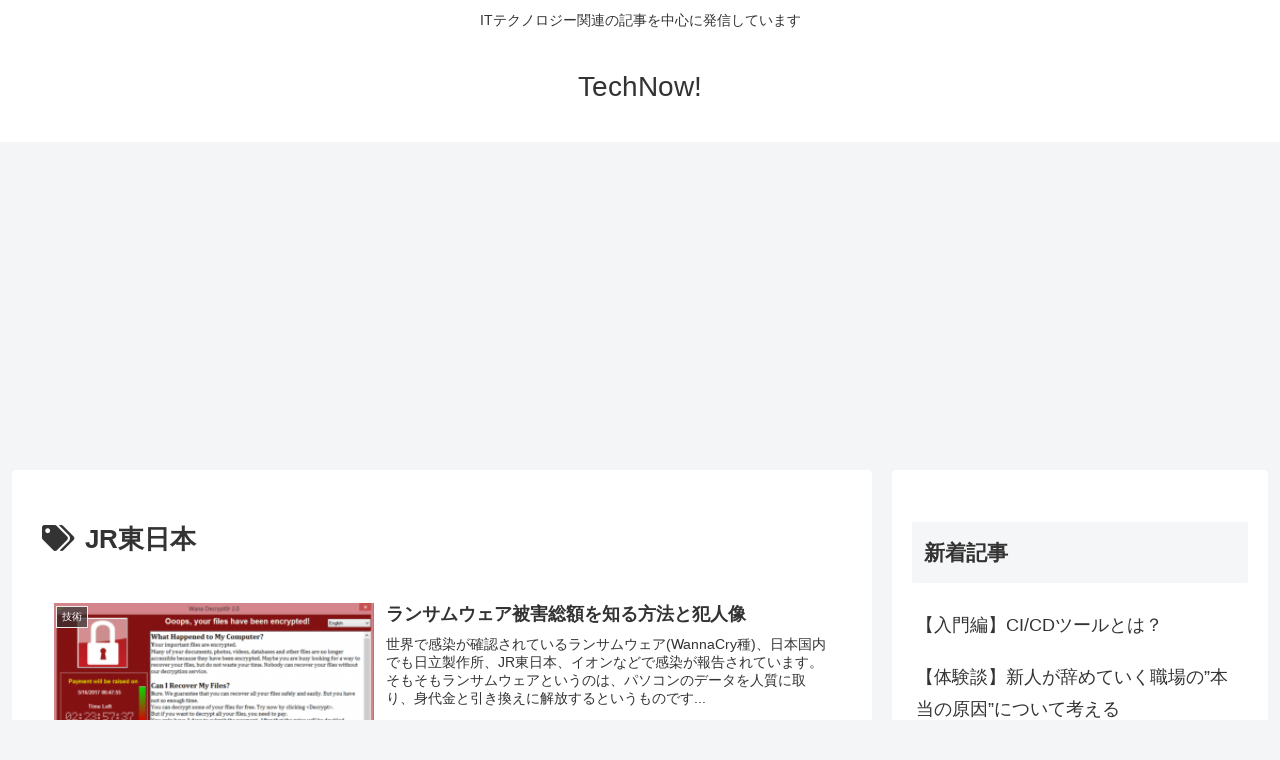

--- FILE ---
content_type: text/html; charset=utf-8
request_url: https://www.google.com/recaptcha/api2/aframe
body_size: 265
content:
<!DOCTYPE HTML><html><head><meta http-equiv="content-type" content="text/html; charset=UTF-8"></head><body><script nonce="KcbGTASf44cRYfDEmqgUmw">/** Anti-fraud and anti-abuse applications only. See google.com/recaptcha */ try{var clients={'sodar':'https://pagead2.googlesyndication.com/pagead/sodar?'};window.addEventListener("message",function(a){try{if(a.source===window.parent){var b=JSON.parse(a.data);var c=clients[b['id']];if(c){var d=document.createElement('img');d.src=c+b['params']+'&rc='+(localStorage.getItem("rc::a")?sessionStorage.getItem("rc::b"):"");window.document.body.appendChild(d);sessionStorage.setItem("rc::e",parseInt(sessionStorage.getItem("rc::e")||0)+1);localStorage.setItem("rc::h",'1768825451176');}}}catch(b){}});window.parent.postMessage("_grecaptcha_ready", "*");}catch(b){}</script></body></html>